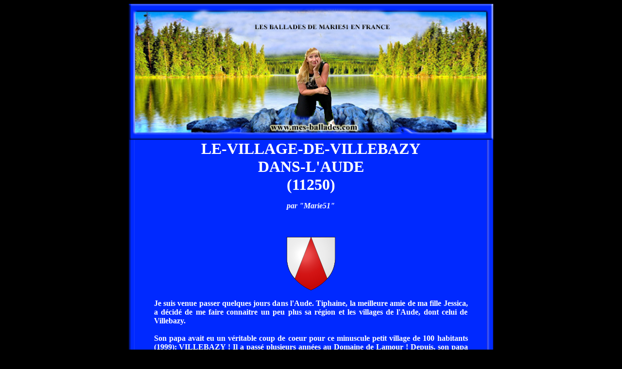

--- FILE ---
content_type: text/html
request_url: https://mes-ballades.com/11/villebazy-11250-dans-l-aude-en-region-occitanie-en-france.htm
body_size: 1645
content:
<html><head>
<title>LE-VILLAGE-DE-VILLEBAZY<br>DANS-L'AUDE<br>(11250)</title>

<meta name="Description" content="LE-VILLAGE-DE-VILLEBAZY<br>DANS-L'AUDE<br>(11250)">
<meta name="Keywords" content="LE-VILLAGE-DE-VILLEBAZY<br>DANS-L'AUDE<br>(11250)">
<meta http-equiv="Content-Type" content="text/html; charset=iso-8859-1">


</head>

<body bgcolor="#000000" link=white vlink=grey alink=white text=white>

<table align="center" border="0" cellpadding="0" cellspacing="0" width="750" bgcolor="#0029FF" >
<tr>
<td colspan="3"><img src="http://www.mes-ballades.com/haut.jpg" width="750" height="280" border=0></td>
</tr>
<tr>
<td width=12 background="http://www.mes-ballades.com/gauche.gif"></td>
<td width=725>

<p align="center"><font size="6"><b>LE-VILLAGE-DE-VILLEBAZY<BR>DANS-L'AUDE<BR>(11250)</b></font></p>
<center><i><b>par "Marie51"</i></b></center>
<center>


</center>
<table align="center" border="0" width="90%">
<tr><td width="100%">

<div align="justify"><b>

<br><br>


<p>
<center><img src="image-11/blason-villebazy-11250.gif" width="100" height="110"></center>
<br>
Je suis venue passer quelques jours dans l'Aude. Tiphaine, la meilleure amie de ma fille Jessica, a décidé de me faire connaitre un peu plus sa région et les villages de l'Aude, dont celui de Villebazy. <br>
<br>
Son papa avait eu un véritable coup de coeur pour ce minuscule petit village de 100 habitants (1999): VILLEBAZY ! Il a passé plusieurs années au Domaine de Lamour ! Depuis, son papa est décédé. <br>
<br>
<center><img src="image-11/VILLEBAZY_VILLAGE-DE-FRANCE-11250_VILLEBAZY_AUDE.jpg" width="640" height="480"></center>
 <br>
<br>
L'épouse du papa de Thiphaine s'occupe d'une association d'animaux : <br>
<br>
"ARDS" qui est l'association des Bouledogues français ! <br>
<br>
<center><img src="image-11/11250_VILLEBAZY_Aude_MAISON_a_VILLEBAZY_FRANCE.jpg" width="640" height="430"></center>
<br>
<br>
Ce village se trouve dans le département de l'Aude dans la belle Région Languedoc-Roussillon.<br>
<br>
Pas très grand, le village de Villebazy fait 12,18 km2, soit 8 habitants/km2. Dur de se disputer avec ses voisins avec cette distance ! C'est ce qui fait le charme des petits villages.<br>
<br>
<center><img src="image-11/11250_Villebazy_dans_l_Aude_ruelle-du-village-de-Villebazy_France.jpg" width="640" height="480"></center>
<br>
<br>
Le Maire de Villebazy est Mr Christian Delpech. Non, non ! Ce n'est pas le chanteur qui, lui, se prénomme Michel ...sourire !!!<br>
<br>
<center><img src="image-11/11250_VILLAGE-DE-VILLEBAZY-DANS-L-AUDE_VILLEBAZY_AUDE.jpg" width="640" height="480"></center>
<br>
<br>
Le petit village pittoresque de Villebazy se situe à une altitude entre 197 m minimum et 601 m maximum, donc, je dois prévoir quelques pulls bien chauds, m'a conseillée Thiphaine, en riant. <br>
<br>
<center><img src="image-11/11 250_VILLEBAZY_AUDE_vue-du-village-de-Villebazy_en_France.jpg" width="640" height="480"></center>
<br>
<br>
Villebazy est une commune vigneronne située dans l'aire de production de la Blanquette de Limoux.<br>
<br>
<center><img src="image-11/11250_VILLEBAZY_Pont-de-Villebazy_AUDE_FRANCE.jpg" width="640" height="480"></center>
<br>
<br>
<center><img src="image-11/11250_VILLEBAZY_AUDE_le-chemin-qui-mene-a-Villevazy_France.jpg" width="640" height="480"></center>
<br>
<br>
Voila qui vous donnera une petite idée de ce petit village typique de l'Aude qu'est Villebazy, à découvrir...<br>
<br>
Pour découvrir ce village, laissez-vous guider par votre GPS :<br>
43° 03' 55'' Nord, 2° 19' 27" Est <br>
<br>
Bonne visite les Amis  !!! <br>
<br>
<br>
Mis à jour le 16/07/2011<br>
<br>
Marie51<br>
<center><img src="image-11/marie51.gif" width="123" height="171"></center>

</p>


<br><br><p align="center"><a href="index-11.his">Retour</a></p>
<br>

</b></div>

<div align="center"><i><br> www.mes-ballades.com</b> 12/07/2007-26/11/2026 - Tous Droits Reserves</br>

</tr>
</table>

</td>
<td width="13" background="http://www.mes-ballades.com/droite.gif"></td>
</tr>
<tr>
<td colspan="3"><img src="http://www.mes-ballades.com/bas.gif" width="750" height="19" border=0></td>
</tr>
</table>


</body>
</html>
